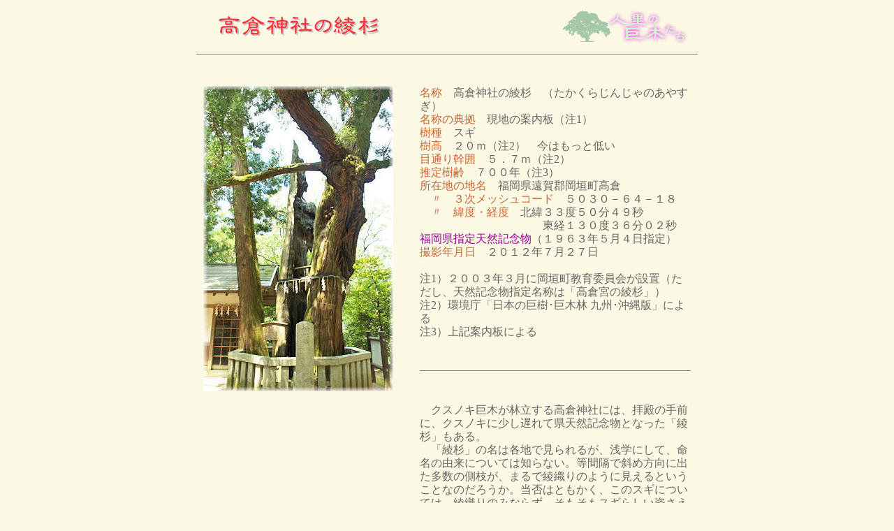

--- FILE ---
content_type: text/html
request_url: http://hitozato-kyoboku.com/takakurajinja-ayasugi.htm
body_size: 3873
content:
<!DOCTYPE HTML PUBLIC "-//W3C//DTD HTML 4.01 Transitional//EN">
<html>
<head>
<meta http-equiv="Content-Type" content="text/html; charset=Shift_JIS">
<meta name="GENERATOR" content="JustSystems Homepage Builder Version 17.0.15.0 for Windows">
<meta http-equiv="Content-Style-Type" content="text/css">
<title>高倉神社の綾杉（高倉宮の綾杉）</title>
</head>
<body text="#666666" bgcolor="#FBF9E3" vlink="#009999" style='font-family : "ＭＳ Ｐゴシック";line-height : 1.2;'>
<center>
<table width="720" height="60">
  <col span="1" width="30">
  <col span="1" width="480">
  <col span="1" width="200">
  <col span="1" width="10">
  <tbody>
    <tr>
      <td></td>
      <td align="left"><img src="logo2012/takakurajinja-ayasugi.gif" width="230" height="29" border="0" alt="ページタイトル：高倉神社の綾杉"></td>
      <td align="right"><img src="logo/site-symbol2.gif" width="180" height="50" border="0" alt="当サイトのシンボル"></td>
      <td></td>
    </tr>
  </tbody>
</table>
<table width="720" cellspacing="0" style="line-height : 1.2;">
  <col span="1" width="10">
  <col span="1" width="100">
  <col span="1" width="180">
  <col span="1" width="30">
  <col span="1" width="390">
  <col span="1" width="10">
  <tbody>
    <tr>
      <td colspan="6">
      <hr size="1" noshade>
      </td>
    </tr>
    <tr>
      <td colspan="6" height="35"></td>
    </tr>
    <tr>
      <td></td>
      <td colspan="2" valign="top" align="left"><img src="picture2012_2/takakurajinja-ayasugi_1.jpg" width="272" height="437" border="0" alt="画像：高倉神社の綾杉"></td>
      <td></td>
      <td valign="top" align="left" rowspan="3"><font color="#cc6633">名称</font>　高倉神社の綾杉　（たかくらじんじゃのあやすぎ）<br>
      <font color="#cc6633">名称の典拠</font>　現地の案内板（注1）<br>
      <font color="#cc6633">樹種</font>　スギ<br>
      <font color="#cc6633">樹高</font>　２０ｍ（注2）　今はもっと低い<br>
      <font color="#cc6633">目通り幹囲</font>　５．７ｍ（注2）<br>
      <font color="#cc6633">推定樹齢</font>　７００年（注3）<br>
      <font color="#cc6633">所在地の地名</font>　福岡県遠賀郡岡垣町高倉<br>
      <font color="#cc6633">　〃　３次メッシュコード</font>　５０３０－６４－１８<br>
      　<font color="#cc6633">〃　緯度・経度</font>　北緯３３度５０分４９秒<br>
      　　　　　　　　　　　東経１３０度３６分０２秒<br>
      <font color="#990099">福岡県指定天然記念物</font>（１９６３年５月４日指定）<br>
      <font color="#cc6633">撮影年月日</font>　２０１２年７月２７日<br>
      <br>
      注1）２００３年３月に岡垣町教育委員会が設置（ただし、天然記念物指定名称は「高倉宮の綾杉」）<br>
      注2）環境庁「日本の巨樹･巨木林 九州･沖縄版」による<br>
      注3）上記案内板による<br>
      <br>
      <br>
      <hr size="1" noshade>
      <br>
      <br>
      　クスノキ巨木が林立する高倉神社には、拝殿の手前に、クスノキに少し遅れて県天然記念物となった「綾杉」もある。<br>
      　「綾杉」の名は各地で見られるが、浅学にして、命名の由来については知らない。等間隔で斜め方向に出た多数の側枝が、まるで綾織りのように見えるということなのだろうか。当否はともかく、このスギについては、綾織りのみならず、そもそもスギらしい姿さえ失ってしまった。<br>
      　社伝では、三韓征伐に赴く途次、神功皇后自らお植えになったとされている。（それなら樹齢は１８００年？）</td>
      <td></td>
    </tr>
    <tr>
      <td colspan="4">　</td>
      <td></td>
    </tr>
    <tr>
      <td></td>
      <td valign="bottom" align="left"><a href="hukuokaken.htm"><img src="logo/return.gif" width="79" height="34" border="0" alt="ボタン：福岡県の巨木リストに戻る"></a></td>
      <td valign="bottom" align="left"><a href="index.html"><img src="logo/to-the-top.gif" width="79" height="34" border="0" alt="ボタン：トップページに戻る"></a></td>
      <td></td>
      <td></td>
    </tr>
    <tr>
      <td colspan="6" height="50"></td>
    </tr>
  </tbody>
</table>
</center>
</body>
</html>